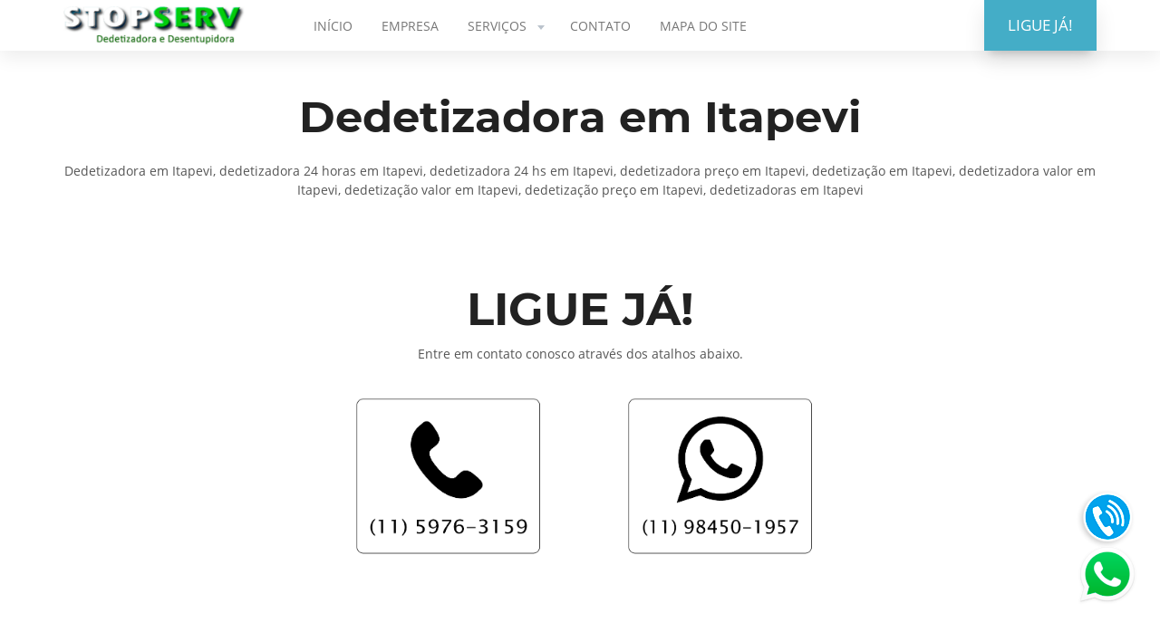

--- FILE ---
content_type: text/html; charset=UTF-8
request_url: https://dedetizadoraa.com.br/dedetizadora-em-itapevi.php
body_size: 17855
content:

<!DOCTYPE html>
<html lang="pt-br">
	<head>
		<meta charset="UTF-8">
		<title>Dedetizadora em Itapevi - (11) 5976-3159</title>			
		<meta name="keywords" content="Dedetizadora em Itapevi, dedetizadora 24 horas em Itapevi, dedetizadora 24 hs em Itapevi, dedetizadora preço em Itapevi, dedetização em Itapevi, dedetizadora valor em Itapevi, dedetização valor em Itapevi, dedetização preço em Itapevi, dedetizadoras em Itapevi" />
		<meta name="description" content="Dedetizadora em Itapevi, dedetizadora 24 horas em Itapevi, dedetizadora 24 hs em Itapevi, dedetizadora preço em Itapevi, dedetização em Itapevi, dedetizadora valor em Itapevi, dedetização valor em Itapevi, dedetização preço em Itapevi, dedetizadoras em Itapevi" />
		<meta name="viewport" content="width=device-width,initial-scale=1.0,viewport-fit=cover">
		<link rel="stylesheet" href="css/fonts.css" />
		<link rel="stylesheet" href="css/bootstrap.f5h.css" />
		<link rel="stylesheet" href="css/fx.css" />
		<link rel="stylesheet" href="css/custom.css" />
		<link rel="stylesheet" href="css/copy-index.css" />		
	</head>
    <body class="light-page">
		<div id="wrap">
			<nav id="nav-menu-btn" class="navbar navbar-expand-lg light shadow fixed-top">
    			<div class="container">
        			<div class="row align-items-center">
            				<div class="col-auto">
                			<a class="navbar-brand" href="index.php">
                    			<img src="images/logogo.png"  width="200px" class="mw-100" alt="Dedetizadora em Itapevi">
                			</a>
            			</div>
            			<div class="col-auto ml-auto hidden-lg">
                			<button class="navbar-toggler collapsed" type="button" data-toggle="collapse" data-target=".main-menu-collapse" aria-controls="navbarMenuContent" aria-expanded="false" aria-label="Toggle navigation"><span class="icon-bar"></span><span class="icon-bar"></span><span class="icon-bar"></span></button>
            			</div>
            			<div class="col-lg-auto collapse navbar-collapse main-menu-collapse mr-auto position-inherit">
                			<ul class="navbar-nav">
                    			<li class="nav-item">
                        			<a class="nav-link" href="index.php">INÍCIO</a>
                    			</li>                    
                    			<li class="nav-item">
                        			<a class="nav-link" href="empresa.php">EMPRESA</a>
                    			</li>
                    			<li class="nav-item">
                        			<a class="nav-link sub-menu-link" href="#">SERVIÇOS<svg xmlns="http://www.w3.org/2000/svg" height="16" viewBox="0 0 16 16" width="16" class="icon icon-pos-right svg-secondary"><path d="m8 11 4-5h-8z" fill-rule="evenodd"></path></svg></a>
                        			<ul class="sub-menu bg-default">
                            			<li class=""><a href="dedetizadora.php">DEDETIZADORA</a></li>
										<li class=""><a href="limpeza-de-calhas.php">LIMPEZA DE CALHAS</a></li>
										<li class=""><a href="limpeza-de-caixa-dagua.php">LIMPEZA DE CAIXA d’água</a></li>
										<li class=""><a href="sanitizacao-de-ambientes.php">SANITIZAÇÃO DE AMBIENTES</a></li>
                            			</ul>
                    			</li>
                    			<li class="nav-item">
                        			<a class="nav-link" href="contato.php">CONTATO</a>
                    			</li>
                    			<li class="nav-item">
                        			<a class="nav-link" href="mapa-site.php">MAPA DO SITE</a>
                    			</li>
                			</ul>
            			</div><div class="col-auto collapse navbar-collapse main-menu-collapse">
                			<div class="d-inline-block inline-group">
                    	 <a href="tel:115626-3420" class="btn btn-lg fx-btn-shadow btn-info" style="background-color: rgb(0, 192, 255);">LIGUE JÁ!</a>
					</div>
        			</div>
    			</div>
    			<div class="bg-wrap">
        			<div class="bg"></div>
    			</div>
			</nav><section id="desc-img-text" class="pt-75 pb-75 pt-md-50 pb-md-0 light">
    			<div class="container">
        			<div class="row">
            			<div class="col-lg-12">
               			<center>
                 			<h1 class=""><b><font size="25px">Dedetizadora em Itapevi</font></b></h1><span>Dedetizadora em Itapevi, dedetizadora 24 horas em Itapevi, dedetizadora 24 hs em Itapevi, dedetizadora preço em Itapevi, dedetização em Itapevi, dedetizadora valor em Itapevi, dedetização valor em Itapevi, dedetização preço em Itapevi, dedetizadoras em Itapevi</span>
              			</center><br><br>
            			</div>
                    			</div>
    			</div>
    			<div class="bg-wrap">
        			<div class="bg"></div>
    			</div>
			</section><section id="benefit-4col-border-2" class="color light pt-50 pb-50 text-center">
    			<div class="container"><h2><b>LIGUE JÁ!</b></h2><span>Entre em contato conosco através dos atalhos abaixo.</span><br><br>
      			<div class="row">
            			<div class="col-md-3">
                			 
            			</div>
            			<div class="col-md-3">
                			<div>
								<a href="tel:115976-3159"><img src="images/phone.png" width="250"  class="btn imageclass" alt="Dedetizadora em Itapevi"></a>
                 			</div>
            			</div>
            			<div class="col-md-3">
                			<div>
                    			<a href="https://api.whatsapp.com/send?phone=551198450-1957&text=Oi,%20tudo%20bem?%20Estou%20entrando%20em%20contato%20atrav%C3%A9s%20do%20site%20fastserv.com.br."><img src="images/whats2.png" width="250"  class="btn imageclass" alt="Dedetizadora em Itapevi"></a>
                  			</div>
            			</div>
            			<div class="col-md-3">
                			 
            			</div>
        			</div>
     			</div>
    			<div class="bg"></div>
			</section><section id="desc-img-text" class="pt-75 pb-75 pt-md-80 pb-md-100 light">
    			<div class="container">
        			<div class="row align-items-center">
            			<div class="col-md-7">
                			<div class="content-box d-inline-block">
                    			<img alt="Dedetizadora em Itapevi" class="mw-100 mb-50 mb-lg-0 shadow" width="480px" src="images/dedetizacao.png">
                 			</div>
            			</div>
            			<div class="col-md-5  ml-auto">
                			<h3 class=""><strong>Dedetizadora em Itapevi</strong></h3>
                			<svg xmlns="http://www.w3.org/2000/svg" height="20" viewBox="0 0 40 20" width="40" class="svg-secondary mb-30"><path d="m0 8h40v4h-40z" fill-rule="evenodd"></path></svg>
                			<p class="mb-50">
							A empresa de Dedetizadora em Itapevi combate pragas urbanas, tais como: Dedetizadora de ratos em Itapevi, Dedetizadora de  abelhas em Itapevi, Dedetizadora de formigas em Itapevi, Dedetizadora de pombos em Itapevi, Dedetizadora de morcegos em Itapevi, Dedetizadora de lesmas em Itapevi, Dedetizadora de moscas em Itapevi, Dedetizadora de mosquitos em Itapevi, Dedetizadora de baratas em Itapevi, Dedetizadora de ácaros em Itapevi, Dedetizadora de marimbondos em Itapevi, Dedetizadora de pernilongos em Itapevi, Dedetizadora de aranhas em Itapevi, Dedetizadora de escorpiões em Itapevi, fique livre dessas pragas indesejáveis, nosso trabalho de Dedetizadora em Itapevi é exterminar essas pragas que infestam nosso dia-a-dia.
							 </p>
                			</div>
        			</div>	<br>	Nós da Dedetizadora em Itapevi utilizamos produtos originais testados e aprovados pela avisa,  que evitam o meio ambiente seja prejudicados pelos produtos tóxicos aplicados, nossos especialistas do ramos de Dedetizadora em Itapevi, estaremos aqui quando você precisar, não deixe que essas pragas fiquem presentes em sua vida, chame a Dedetizadora de insetos em Itapevi e fique livre deles.							</p>
    			</div>
    			<div class="bg-wrap">
        			<div class="bg"></div>
    			</div>
			</section><section id="desc-img-text" class="pt-75 pb-75 pt-md-50 pb-md-100 light">
    			<div class="container">
        			<div class="row align-items-center">
            			<div class="col-md-7">
                			<div class="content-box d-inline-block">
                    			<img alt="Dedetizadora em Itapevi" class="mw-100 mb-50 mb-lg-0 shadow" width="480px" src="images/dede.jpg">
                 			</div>
            			</div>
            			<div class="col-md-5  ml-auto">
                			<h3 class=""><strong>Dedetizadora em Itapevi</strong></h3>
                			<svg xmlns="http://www.w3.org/2000/svg" height="20" viewBox="0 0 40 20" width="40" class="svg-secondary mb-30"><path d="m0 8h40v4h-40z" fill-rule="evenodd"></path></svg>
                			<p class="mb-50">
Cansados de insetos infestando sua casa, predio, comércios? Nossa empresa Dedetizadora em Itapevi fazemos uma verdadeira e qualificada limpeza em seu ambiente, somos especialistas no extermínio de pragas, tais como: Dedetizadora de ratos em Itapevi, Dedetizadora de abelhas em Itapevi, Dedetizadora de formigas em Itapevi, Dedetizadora de pombos em Itapevi, Dedetizadora de morcegos em Itapevi, Dedetizadora de lesmas em Itapevi, Dedetizadora de moscas em Itapevi, Dedetizadora de mosquitos em Itapevi, Dedetizadora de baratas em Itapevi, Dedetizadora de ácaros em Itapevi, Dedetizadora de marimbondos em Itapevi, Dedetizadora de pernilongos em Itapevi, Dedetizadora de aranhas em Itapevi, Dedetizadora de escorpiões em Itapevi.
<br><br>Nossos especialistas irão até a sua casa, predio, comércio para executar o serviço de Dedetizadora em Itapevi, nossos trabalhos são de qualidade, somos referencia na região da grande São Paulo.							<br><br>
							</p>
                			</div>
        			</div>
					Nossos clientes terão um atendimento rápido e diferenciado, pois, o nosso maior troféu é garantir a sua satisfação, nosso trabalho de Dedetizadora em Itapevi é garantir o extermínio dessas pragas que tanto lhe dão for de cabeça, alguns dos insetos que nós da Dedetizadora em Itapevi exteminamos são peçonhetos, tais como: Aranha, escorpião.
<br><br>Não deixe essas pragas ficarem em sua casa, chame a nossa empresa de Dedetizadora em Itapevi e diga adeus a essas pragas que tanto estão lhe dando dor de cabeça, atendemos em todo lugar de São Paulo, somos o pesadelo das pragas, somos a empresa de Dedetizadora em Itapevi.
    			</div>
    			<div class="bg-wrap">
        			<div class="bg"></div>
    			</div>
			</section><section id="desc-img-text" class="pt-75 pb-75 pt-md-50 pb-md-100 light">
    			<div class="container">
        			<div class="row align-items-center">
            			<div class="col-md-7">
                			<div class="content-box d-inline-block">
                    			<img alt="Dedetizadora de Pragas em Itapevi" class="mw-100 mb-50 mb-lg-0 shadow" width="480px" src="images/dedea.jpg">
                 			</div>
            			</div>
            			<div class="col-md-5  ml-auto">
                			<h3 class=""><strong>Dedetizadora de Pragas em Itapevi</strong></h3>
                			<svg xmlns="http://www.w3.org/2000/svg" height="20" viewBox="0 0 40 20" width="40" class="svg-secondary mb-30"><path d="m0 8h40v4h-40z" fill-rule="evenodd"></path></svg>
                			<p class="mb-50">
A Dedetizadora de Pragas em Itapevi é uma empresa especilizada em: Dedetizadora de ratos em Itapevi, Dedetizadora de abelhas em Itapevi, Dedetizadora de formigas em Itapevi, Dedetizadora de pombos em Itapevi, Dedetizadora de morcegos em Itapevi, Dedetizadora de lesmas em Itapevi, Dedetizadora de moscas em Itapevi, Dedetizadora de mosquitos em Itapevi, Dedetizadora de baratas em Itapevi, Dedetizadora de ácaros em Itapevi, Dedetizadora de marimbondos em Itapevi, Dedetizadora de pernilongos em Itapevi, Dedetizadora de aranhas em Itapevi, Dedetizadora de escorpiões em Itapevi
<br><br> Somos referencia quando o assunto é Dedetizadora de Pragas em Itapevi, sempre mantendo a qualidade em nosso trabalho e sempre agindo de forma rápida e eficaz, somos uma empresa que atende em qualquer lugar de , sempre com profissionalismo em cada colaborador que nossa empresa possui.
							</p>
                			</div>
        			</div>
					Possuimos uma equipe de pessoas do ramo de Dedetizadora de Pragas em Itapevi que está preparada para te ajudar no que você necessitar, somos uma empresa que possui os melhores especilistas da fegião, fique longe dessas pragas, faça o exterminio das pragas com a empresa de Dedetizadora de Pragas em Itapevi.
    			</div>
    			<div class="bg-wrap">
        			<div class="bg"></div>
    			</div>
			</section><footer id="footer-text-img" class="pt-75 pb-30 dark">
    			<div class="container">
        			<div class="row">
            			<div class="col-md mb-50">
                		<h4 class="mb-20"><strong>NAVEGAR</strong></h4> 
                			<ul class="list-unstyled padding-list">
                            			<li>
                                		 <span><a href="/index.php">INÍCIO</a></span>
                            			</li>
                            			<li>
                                		 <span><a href="/empresa.php">EMPRESA</a></span>
                            			</li>
                            			
                            			<li>
                                			<span><a href="/contato.php">CONTATO</a></span>
                            			</li>

                        			</ul>  	    
            			</div>
            			<div class="col-md mb-50">
                	<h4 class="mb-20"><strong>CONTATO</strong></h4>
                			<ul class="list-unstyled padding-list">
                    			<li>                                			
											   <svg xmlns="http://www.w3.org/2000/svg" height="16px" viewBox="0 0 16 16" width="16" class="icon icon-pos-left svg-default"><path d="m.99052845 1.73676599.56361347-.56361348 4.14772049 4.14772049c-.5530294.5530294 0 1.6590882 1.6590882 3.31817639 1.65908819 1.65908821 2.76514699 2.21211761 3.31817639 1.65908821l4.1477205 4.1477205-.5635607.5635607.0000123.0000123c-.1832569.1832569-.4220376.3006747-.6790607.3339206-2.6541817.3433184-5.55815505-1.061905-8.71192009-4.21567-3.15372572-3.15372574-4.55895333-6.05766601-4.21568285-8.71182085l-.00003523-.00000455c.03324308-.25703422.1506638-.4958259.33392822-.67909031zm.56361347-.56361348.8295441-.82954409c.45814456-.45814456 1.20094364-.45814456 1.6590882 0l2.48863229 2.48863229c.45814455.45814455.45814455 1.20094364 0 1.65908819l-.8295441.8295441zm9.12498508 9.12498509.8295441-.82954411c.4581446-.45814455 1.2009436-.45814455 1.6590882 0l2.4886323 2.48863231c.4581445.4581445.4581445 1.2009436 0 1.6590882l-.8295441.8295441z" fill-rule="evenodd"></path></svg> <a href="tel:115976-3159">(11) 5976-3159</a>
                            			</li>
                            			
                            			<li>
 <img src="images/whats1.png" alt="Dedetizadora em Itapevi" width="25"> <a href="https://api.whatsapp.com/send?phone=551198450-1957&text=Oi,%20tudo%20bem?%20Estou%20entrando%20em%20contato%20atrav%C3%A9s%20do%20site%20fastserv.com.br.">(11) 98450-1957</a>                            			</li>
                			</ul>
            			</div>
            			<div class="col-md mb-50">
								<h4 class="mb-20"><strong>SITEMAP</strong></h4>
                			<ul class="list-unstyled padding-list">
                            			<li>
											<span><a href="/sitemap.xml">SITEMAP XML</a></span>
                            			</li>            			</div>
            			<div class="col-md mb-50">
							<img src="images/logo.png" width="320" alt="Dedetizadora em Itapevi">    
            			</div>
        			</div>
    			</div>
    			<div class="bg-wrap">
        			<div class="bg"></div>
    			</div>
			</footer><footer id="footer-logo-text-social" class="pt-30 pb-30 text-center text-md-left dark">
    			<div class="container-fluid">
        			<div class="row align-items-center">
            			<div class="col-md order-md-2 text-lg-right">
  			Desenvolvido por<a href="https://hostmore.com.br"><img src="images/logo2-light.png"  width="140" alt="Host More Brasil"></a>
          			</div>
            			<div class="col-md-auto order-md-1">
                				<p>© Todos os direitos reservados a <a href="https://dedetizadoraa.com.br/">Dedetizadora em Itapevi</a></p>            			</div>
        			</div>
    			</div>
    			<div class="bg-wrap">
        			<div class="bg"></div>
    			</div>
			</footer>
		</div>
		<footer></footer>
		<div class="modal-container"></div>		
		<script src="https://maps.googleapis.com/maps/api/js?key=AIzaSyCByts0vn5uAYat3aXEeK0yWL7txqfSMX8"></script>
		<script src="https://cdnjs.cloudflare.com/ajax/libs/popper.js/1.11.0/umd/popper.min.js"></script>
		<script src="js/jquery-2.1.4.min.js"></script>
		<script src="js/bootstrap.min.js"></script>
		<script src="js/jquery.validate.min.js"></script>
		<script src="js/jquery.waypoints.min.js"></script>
		<script src="js/countUp-jquery.js"></script>
		<script src="js/custom.js"></script>
		<script src="js/index.js"></script>
	<style>
.whatsapp {
    position: fixed;
    top: 82%;
    right: 1%;
    padding: 10px;
    z-index: 10000000;
}
</style>
<div>
    <a href="https://api.whatsapp.com/send?phone=5511984501957&text=Ol%C3%A1%2C%20estou%20entrando%20em%20contato%20atrav%C3%A9s%20do%20site!" 
       target="_blank">
       <img  class="whatsapp" src="images/whatsapp.png" />
    </a>
</div>	
<style>
.fone {
    position: fixed;
    top: 73%;
    right: 1%;
    padding: 10px;
    z-index: 10000000;
}
</style>
<div>
    <a href="tel:0115976.3159" 
       target="_blank">
       <img  class="fone" src="images/telefone.png" />
    </a>
</div>	
</body>
</html>


--- FILE ---
content_type: text/javascript
request_url: https://dedetizadoraa.com.br/js/countUp-jquery.js
body_size: 3844
content:
var CountUp=function(t,a,n,e,i,r){for(var o=0,u=["webkit","moz","ms","o"],s=0;s<u.length&&!window.requestAnimationFrame;++s)window.requestAnimationFrame=window[u[s]+"RequestAnimationFrame"],window.cancelAnimationFrame=window[u[s]+"CancelAnimationFrame"]||window[u[s]+"CancelRequestAnimationFrame"];window.requestAnimationFrame||(window.requestAnimationFrame=function(t,a){var n=(new Date).getTime(),e=Math.max(0,16-(n-o)),i=window.setTimeout(function(){t(n+e)},e);return o=n+e,i}),window.cancelAnimationFrame||(window.cancelAnimationFrame=function(t){clearTimeout(t)});var l=this;function m(t){return"number"==typeof t&&!isNaN(t)}if(l.version=function(){return"1.8.5"},l.options={useEasing:!0,useGrouping:!0,separator:",",decimal:".",easingFn:function(t,a,n,e){return n*(1-Math.pow(2,-10*t/e))*1024/1023+a},formattingFn:function(t){var a,n,e,i;if(t=t.toFixed(l.decimals),n=(a=(t+="").split("."))[0],e=1<a.length?l.options.decimal+a[1]:"",i=/(\d+)(\d{3})/,l.options.useGrouping)for(;i.test(n);)n=n.replace(i,"$1"+l.options.separator+"$2");return l.options.prefix+n+e+l.options.suffix},prefix:"",suffix:""},r&&"object"==typeof r)for(var d in l.options)r.hasOwnProperty(d)&&null!==r[d]&&(l.options[d]=r[d]);""===l.options.separator&&(l.options.useGrouping=!1),l.initialize=function(){return!!l.initialized||(l.d="string"==typeof t?document.getElementById(t):t,l.d?(l.startVal=Number(a),l.endVal=Number(n),m(l.startVal)&&m(l.endVal)?(l.decimals=Math.max(0,e||0),l.dec=Math.pow(10,l.decimals),l.duration=1e3*Number(i)||2e3,l.countDown=l.startVal>l.endVal,l.frameVal=l.startVal,l.initialized=!0):(console.error("[CountUp] startVal or endVal is not a number",l.startVal,l.endVal),!1)):(console.error("[CountUp] target is null or undefined",l.d),!1))},l.printValue=function(t){var a=l.options.formattingFn(t);"INPUT"===l.d.tagName?this.d.value=a:"text"===l.d.tagName||"tspan"===l.d.tagName?this.d.textContent=a:this.d.innerHTML=a},l.count=function(t){l.startTime||(l.startTime=t);var a=(l.timestamp=t)-l.startTime;l.remaining=l.duration-a,l.options.useEasing?l.countDown?l.frameVal=l.startVal-l.options.easingFn(a,0,l.startVal-l.endVal,l.duration):l.frameVal=l.options.easingFn(a,l.startVal,l.endVal-l.startVal,l.duration):l.countDown?l.frameVal=l.startVal-(l.startVal-l.endVal)*(a/l.duration):l.frameVal=l.startVal+(l.endVal-l.startVal)*(a/l.duration),l.countDown?l.frameVal=l.frameVal<l.endVal?l.endVal:l.frameVal:l.frameVal=l.frameVal>l.endVal?l.endVal:l.frameVal,l.frameVal=Math.round(l.frameVal*l.dec)/l.dec,l.printValue(l.frameVal),a<l.duration?l.rAF=requestAnimationFrame(l.count):l.callback&&l.callback()},l.start=function(t){l.initialize()&&(l.callback=t,l.rAF=requestAnimationFrame(l.count))},l.pauseResume=function(){l.paused?(l.paused=!1,delete l.startTime,l.duration=l.remaining,l.startVal=l.frameVal,requestAnimationFrame(l.count)):(l.paused=!0,cancelAnimationFrame(l.rAF))},l.reset=function(){l.paused=!1,delete l.startTime,l.initialized=!1,l.initialize()&&(cancelAnimationFrame(l.rAF),l.printValue(l.startVal))},l.update=function(t){l.initialize()&&(m(t=Number(t))?t!==l.frameVal&&(cancelAnimationFrame(l.rAF),l.paused=!1,delete l.startTime,l.startVal=l.frameVal,l.endVal=t,l.countDown=l.startVal>l.endVal,l.rAF=requestAnimationFrame(l.count)):console.error("[CountUp] update() - new endVal is not a number",t))},l.initialize()&&l.printValue(l.startVal)};!function(a){a.fn.countup=function(t){if("function"==typeof CountUp){var n={startVal:0,decimals:0,duration:2};if("number"==typeof t)n.endVal=t;else{if("object"!=typeof t)return void console.error("countUp-jquery requires its argument to be either an object or number");a.extend(n,t)}return this.each(function(t,a){new CountUp(a,n.startVal,n.endVal,n.decimals,n.duration,n.options).start()}),this}console.error("countUp.js is a required dependency of countUp-jquery.js.")}}(jQuery);

--- FILE ---
content_type: text/javascript
request_url: https://dedetizadoraa.com.br/js/jquery.validate.min.js
body_size: 20835
content:
!function(u){u.extend(u.fn,{validate:function(t){if(this.length){var i=u.data(this[0],"validator");return i?i:(this.attr("novalidate","novalidate"),i=new u.validator(t,this[0]),u.data(this[0],"validator",i),i.settings.onsubmit&&((t=this.find("input, button")).filter(".cancel").click(function(){i.cancelSubmit=!0}),i.settings.submitHandler&&t.filter(":submit").click(function(){i.submitButton=this}),this.submit(function(t){function e(){var t;return!i.settings.submitHandler||(i.submitButton&&(t=u("<input type='hidden'/>").attr("name",i.submitButton.name).val(i.submitButton.value).appendTo(i.currentForm)),i.settings.submitHandler.call(i,i.currentForm),i.submitButton&&t.remove(),!1)}return i.settings.debug&&t.preventDefault(),i.cancelSubmit?(i.cancelSubmit=!1,e()):i.form()?i.pendingRequest?!(i.formSubmitted=!0):e():(i.focusInvalid(),!1)})),i)}t&&t.debug&&window.console&&console.warn("nothing selected, can't validate, returning nothing")},valid:function(){if(u(this[0]).is("form"))return this.validate().form();var t=!0,e=u(this[0].form).validate();return this.each(function(){t&=e.element(this)}),t},removeAttrs:function(t){var i={},s=this;return u.each(t.split(/\s/),function(t,e){i[e]=s.attr(e),s.removeAttr(e)}),i},rules:function(t,e){var i=this[0];if(t){var s=u.data(i.form,"validator").settings,n=s.rules,r=u.validator.staticRules(i);switch(t){case"add":u.extend(r,u.validator.normalizeRule(e)),n[i.name]=r,e.messages&&(s.messages[i.name]=u.extend(s.messages[i.name],e.messages));break;case"remove":if(!e)return delete n[i.name],r;var a={};return u.each(e.split(/\s/),function(t,e){a[e]=r[e],delete r[e]}),a}}return(i=u.validator.normalizeRules(u.extend({},u.validator.metadataRules(i),u.validator.classRules(i),u.validator.attributeRules(i),u.validator.staticRules(i)),i)).required&&(s=i.required,delete i.required,i=u.extend({required:s},i)),i}}),u.extend(u.expr[":"],{blank:function(t){return!u.trim(""+t.value)},filled:function(t){return!!u.trim(""+t.value)},unchecked:function(t){return!t.checked}}),u.validator=function(t,e){this.settings=u.extend(!0,{},u.validator.defaults,t),this.currentForm=e,this.init()},u.validator.format=function(i,t){return 1==arguments.length?function(){var t=u.makeArray(arguments);return t.unshift(i),u.validator.format.apply(this,t)}:(2<arguments.length&&t.constructor!=Array&&(t=u.makeArray(arguments).slice(1)),t.constructor!=Array&&(t=[t]),u.each(t,function(t,e){i=i.replace(RegExp("\\{"+t+"\\}","g"),e)}),i)},u.extend(u.validator,{defaults:{messages:{},groups:{},rules:{},errorClass:"error",validClass:"valid",errorElement:"label",focusInvalid:!0,errorContainer:u([]),errorLabelContainer:u([]),onsubmit:!0,ignore:":hidden",ignoreTitle:!1,onfocusin:function(t){this.lastActive=t,this.settings.focusCleanup&&!this.blockFocusCleanup&&(this.settings.unhighlight&&this.settings.unhighlight.call(this,t,this.settings.errorClass,this.settings.validClass),this.addWrapper(this.errorsFor(t)).hide())},onfocusout:function(t){this.checkable(t)||!(t.name in this.submitted)&&this.optional(t)||this.element(t)},onkeyup:function(t){(t.name in this.submitted||t==this.lastElement)&&this.element(t)},onclick:function(t){t.name in this.submitted?this.element(t):t.parentNode.name in this.submitted&&this.element(t.parentNode)},highlight:function(t,e,i){"radio"===t.type?this.findByName(t.name).addClass(e).removeClass(i):u(t).addClass(e).removeClass(i)},unhighlight:function(t,e,i){"radio"===t.type?this.findByName(t.name).removeClass(e).addClass(i):u(t).removeClass(e).addClass(i)}},setDefaults:function(t){u.extend(u.validator.defaults,t)},messages:{required:"This field is required.",remote:"Please fix this field.",email:"Please enter a valid email address.",url:"Please enter a valid URL.",date:"Please enter a valid date.",dateISO:"Please enter a valid date (ISO).",number:"Please enter a valid number.",digits:"Please enter only digits.",creditcard:"Please enter a valid credit card number.",equalTo:"Please enter the same value again.",accept:"Please enter a value with a valid extension.",maxlength:u.validator.format("Please enter no more than {0} characters."),minlength:u.validator.format("Please enter at least {0} characters."),rangelength:u.validator.format("Please enter a value between {0} and {1} characters long."),range:u.validator.format("Please enter a value between {0} and {1}."),max:u.validator.format("Please enter a value less than or equal to {0}."),min:u.validator.format("Please enter a value greater than or equal to {0}.")},autoCreateRanges:!1,prototype:{init:function(){function t(t){var e=u.data(this[0].form,"validator"),i="on"+t.type.replace(/^validate/,"");e.settings[i]&&e.settings[i].call(e,this[0],t)}this.labelContainer=u(this.settings.errorLabelContainer),this.errorContext=this.labelContainer.length&&this.labelContainer||u(this.currentForm),this.containers=u(this.settings.errorContainer).add(this.settings.errorLabelContainer),this.submitted={},this.valueCache={},this.pendingRequest=0,this.pending={},this.invalid={},this.reset();var s=this.groups={};u.each(this.settings.groups,function(i,t){u.each(t.split(/\s/),function(t,e){s[e]=i})});var i=this.settings.rules;u.each(i,function(t,e){i[t]=u.validator.normalizeRule(e)}),u(this.currentForm).validateDelegate("[type='text'], [type='password'], [type='file'], select, textarea, [type='number'], [type='search'] ,[type='tel'], [type='url'], [type='email'], [type='datetime'], [type='date'], [type='month'], [type='week'], [type='time'], [type='datetime-local'], [type='range'], [type='color'] ","focusin focusout keyup",t).validateDelegate("[type='radio'], [type='checkbox'], select, option","click",t),this.settings.invalidHandler&&u(this.currentForm).bind("invalid-form.validate",this.settings.invalidHandler)},form:function(){return this.checkForm(),u.extend(this.submitted,this.errorMap),this.invalid=u.extend({},this.errorMap),this.valid()||u(this.currentForm).triggerHandler("invalid-form",[this]),this.showErrors(),this.valid()},checkForm:function(){this.prepareForm();for(var t=0,e=this.currentElements=this.elements();e[t];t++)this.check(e[t]);return this.valid()},element:function(t){this.lastElement=t=this.validationTargetFor(this.clean(t)),this.prepareElement(t),this.currentElements=u(t);var e=this.check(t);return e?delete this.invalid[t.name]:this.invalid[t.name]=!0,this.numberOfInvalids()||(this.toHide=this.toHide.add(this.containers)),this.showErrors(),e},showErrors:function(e){if(e){for(var t in u.extend(this.errorMap,e),this.errorList=[],e)this.errorList.push({message:e[t],element:this.findByName(t)[0]});this.successList=u.grep(this.successList,function(t){return!(t.name in e)})}this.settings.showErrors?this.settings.showErrors.call(this,this.errorMap,this.errorList):this.defaultShowErrors()},resetForm:function(){u.fn.resetForm&&u(this.currentForm).resetForm(),this.submitted={},this.lastElement=null,this.prepareForm(),this.hideErrors(),this.elements().removeClass(this.settings.errorClass)},numberOfInvalids:function(){return this.objectLength(this.invalid)},objectLength:function(t){var e,i=0;for(e in t)i++;return i},hideErrors:function(){this.addWrapper(this.toHide).hide()},valid:function(){return 0==this.size()},size:function(){return this.errorList.length},focusInvalid:function(){if(this.settings.focusInvalid)try{u(this.findLastActive()||this.errorList.length&&this.errorList[0].element||[]).filter(":visible").focus().trigger("focusin")}catch(t){}},findLastActive:function(){var e=this.lastActive;return e&&1==u.grep(this.errorList,function(t){return t.element.name==e.name}).length&&e},elements:function(){var t=this,e={};return u(this.currentForm).find("input, select, textarea").not(":submit, :reset, :image, [disabled]").not(this.settings.ignore).filter(function(){return!this.name&&t.settings.debug&&window.console&&console.error("%o has no name assigned",this),!(this.name in e||!t.objectLength(u(this).rules()))&&(e[this.name]=!0)})},clean:function(t){return u(t)[0]},errors:function(){return u(this.settings.errorElement+"."+this.settings.errorClass,this.errorContext)},reset:function(){this.successList=[],this.errorList=[],this.errorMap={},this.toShow=u([]),this.toHide=u([]),this.currentElements=u([])},prepareForm:function(){this.reset(),this.toHide=this.errors().add(this.containers)},prepareElement:function(t){this.reset(),this.toHide=this.errorsFor(t)},check:function(e){e=this.validationTargetFor(this.clean(e));var t,i=u(e).rules(),s=!1;for(t in i){var n={method:t,parameters:i[t]};try{var r=u.validator.methods[t].call(this,e.value.replace(/\r/g,""),e,n.parameters);if("dependency-mismatch"==r)s=!0;else{if(s=!1,"pending"==r)return void(this.toHide=this.toHide.not(this.errorsFor(e)));if(!r)return this.formatAndAdd(e,n),!1}}catch(t){throw this.settings.debug&&window.console&&console.log("exception occured when checking element "+e.id+", check the '"+n.method+"' method",t),t}}if(!s)return this.objectLength(i)&&this.successList.push(e),!0},customMetaMessage:function(t,e){if(u.metadata){var i=this.settings.meta?u(t).metadata()[this.settings.meta]:u(t).metadata();return i&&i.messages&&i.messages[e]}},customMessage:function(t,e){var i=this.settings.messages[t];return i&&(i.constructor==String?i:i[e])},findDefined:function(){for(var t=0;t<arguments.length;t++)if(void 0!==arguments[t])return arguments[t]},defaultMessage:function(t,e){return this.findDefined(this.customMessage(t.name,e),this.customMetaMessage(t,e),!this.settings.ignoreTitle&&t.title||void 0,u.validator.messages[e],"<strong>Warning: No message defined for "+t.name+"</strong>")},formatAndAdd:function(t,e){var i=this.defaultMessage(t,e.method),s=/\$?\{(\d+)\}/g;"function"==typeof i?i=i.call(this,e.parameters,t):s.test(i)&&(i=jQuery.format(i.replace(s,"{$1}"),e.parameters)),this.errorList.push({message:i,element:t}),this.errorMap[t.name]=i,this.submitted[t.name]=i},addWrapper:function(t){return this.settings.wrapper&&(t=t.add(t.parent(this.settings.wrapper))),t},defaultShowErrors:function(){for(var t=0;this.errorList[t];t++){var e=this.errorList[t];this.settings.highlight&&this.settings.highlight.call(this,e.element,this.settings.errorClass,this.settings.validClass),this.showLabel(e.element,e.message)}if(this.errorList.length&&(this.toShow=this.toShow.add(this.containers)),this.settings.success)for(t=0;this.successList[t];t++)this.showLabel(this.successList[t]);if(this.settings.unhighlight)for(t=0,e=this.validElements();e[t];t++)this.settings.unhighlight.call(this,e[t],this.settings.errorClass,this.settings.validClass);this.toHide=this.toHide.not(this.toShow),this.hideErrors(),this.addWrapper(this.toShow).show()},validElements:function(){return this.currentElements.not(this.invalidElements())},invalidElements:function(){return u(this.errorList).map(function(){return this.element})},showLabel:function(t,e){var i=this.errorsFor(t);i.length?(i.removeClass(this.settings.validClass).addClass(this.settings.errorClass),i.attr("generated")&&i.html(e)):(i=u("<"+this.settings.errorElement+"/>").attr({for:this.idOrName(t),generated:!0}).addClass(this.settings.errorClass).html(e||""),this.settings.wrapper&&(i=i.hide().show().wrap("<"+this.settings.wrapper+"/>").parent()),this.labelContainer.append(i).length||(this.settings.errorPlacement?this.settings.errorPlacement(i,u(t)):i.insertAfter(t))),!e&&this.settings.success&&(i.text(""),"string"==typeof this.settings.success?i.addClass(this.settings.success):this.settings.success(i)),this.toShow=this.toShow.add(i)},errorsFor:function(t){var e=this.idOrName(t);return this.errors().filter(function(){return u(this).attr("for")==e})},idOrName:function(t){return this.groups[t.name]||!this.checkable(t)&&t.id||t.name},validationTargetFor:function(t){return this.checkable(t)&&(t=this.findByName(t.name).not(this.settings.ignore)[0]),t},checkable:function(t){return/radio|checkbox/i.test(t.type)},findByName:function(i){var s=this.currentForm;return u(document.getElementsByName(i)).map(function(t,e){return e.form==s&&e.name==i&&e||null})},getLength:function(t,e){switch(e.nodeName.toLowerCase()){case"select":return u("option:selected",e).length;case"input":if(this.checkable(e))return this.findByName(e.name).filter(":checked").length}return t.length},depend:function(t,e){return!this.dependTypes[typeof t]||this.dependTypes[typeof t](t,e)},dependTypes:{boolean:function(t){return t},string:function(t,e){return!!u(t,e.form).length},function:function(t,e){return t(e)}},optional:function(t){return!u.validator.methods.required.call(this,u.trim(t.value),t)&&"dependency-mismatch"},startRequest:function(t){this.pending[t.name]||(this.pendingRequest++,this.pending[t.name]=!0)},stopRequest:function(t,e){this.pendingRequest--,this.pendingRequest<0&&(this.pendingRequest=0),delete this.pending[t.name],e&&0==this.pendingRequest&&this.formSubmitted&&this.form()?(u(this.currentForm).submit(),this.formSubmitted=!1):!e&&0==this.pendingRequest&&this.formSubmitted&&(u(this.currentForm).triggerHandler("invalid-form",[this]),this.formSubmitted=!1)},previousValue:function(t){return u.data(t,"previousValue")||u.data(t,"previousValue",{old:null,valid:!0,message:this.defaultMessage(t,"remote")})}},classRuleSettings:{required:{required:!0},email:{email:!0},url:{url:!0},date:{date:!0},dateISO:{dateISO:!0},dateDE:{dateDE:!0},number:{number:!0},numberDE:{numberDE:!0},digits:{digits:!0},creditcard:{creditcard:!0}},addClassRules:function(t,e){t.constructor==String?this.classRuleSettings[t]=e:u.extend(this.classRuleSettings,t)},classRules:function(t){var e={};return(t=u(t).attr("class"))&&u.each(t.split(" "),function(){this in u.validator.classRuleSettings&&u.extend(e,u.validator.classRuleSettings[this])}),e},attributeRules:function(t){var e,i={};for(var s in t=u(t),u.validator.methods){(e="required"===s&&"function"==typeof u.fn.prop?t.prop(s):t.attr(s))?i[s]=e:t[0].getAttribute("type")===s&&(i[s]=!0)}return i.maxlength&&/-1|2147483647|524288/.test(i.maxlength)&&delete i.maxlength,i},metadataRules:function(t){if(!u.metadata)return{};var e=u.data(t.form,"validator").settings.meta;return e?u(t).metadata()[e]:u(t).metadata()},staticRules:function(t){var e={},i=u.data(t.form,"validator");return i.settings.rules&&(e=u.validator.normalizeRule(i.settings.rules[t.name])||{}),e},normalizeRules:function(s,n){return u.each(s,function(t,e){if(!1===e)delete s[t];else if(e.param||e.depends){var i=!0;switch(typeof e.depends){case"string":i=!!u(e.depends,n.form).length;break;case"function":i=e.depends.call(n,n)}i?s[t]=void 0===e.param||e.param:delete s[t]}}),u.each(s,function(t,e){s[t]=u.isFunction(e)?e(n):e}),u.each(["minlength","maxlength","min","max"],function(){s[this]&&(s[this]=Number(s[this]))}),u.each(["rangelength","range"],function(){s[this]&&(s[this]=[Number(s[this][0]),Number(s[this][1])])}),u.validator.autoCreateRanges&&(s.min&&s.max&&(s.range=[s.min,s.max],delete s.min,delete s.max),s.minlength&&s.maxlength&&(s.rangelength=[s.minlength,s.maxlength],delete s.minlength,delete s.maxlength)),s.messages&&delete s.messages,s},normalizeRule:function(t){var e;return"string"==typeof t&&(e={},u.each(t.split(/\s/),function(){e[this]=!0}),t=e),t},addMethod:function(t,e,i){u.validator.methods[t]=e,u.validator.messages[t]=null!=i?i:u.validator.messages[t],e.length<3&&u.validator.addClassRules(t,u.validator.normalizeRule(t))},methods:{required:function(t,e,i){if(!this.depend(i,e))return"dependency-mismatch";switch(e.nodeName.toLowerCase()){case"select":return(t=u(e).val())&&0<t.length;case"input":if(this.checkable(e))return 0<this.getLength(t,e);default:return 0<u.trim(t).length}},remote:function(s,n,t){if(this.optional(n))return"dependency-mismatch";var r=this.previousValue(n);if(this.settings.messages[n.name]||(this.settings.messages[n.name]={}),r.originalMessage=this.settings.messages[n.name].remote,this.settings.messages[n.name].remote=r.message,t="string"==typeof t?{url:t}:t,this.pending[n.name])return"pending";if(r.old===s)return r.valid;r.old=s;var a=this;this.startRequest(n);var e={};return e[n.name]=s,u.ajax(u.extend(!0,{url:t,mode:"abort",port:"validate"+n.name,dataType:"json",data:e,success:function(t){a.settings.messages[n.name].remote=r.originalMessage;var e,i=!0===t;i?(e=a.formSubmitted,a.prepareElement(n),a.formSubmitted=e,a.successList.push(n),a.showErrors()):(e={},t=t||a.defaultMessage(n,"remote"),e[n.name]=r.message=u.isFunction(t)?t(s):t,a.showErrors(e)),r.valid=i,a.stopRequest(n,i)}},t)),"pending"},minlength:function(t,e,i){return this.optional(e)||this.getLength(u.trim(t),e)>=i},maxlength:function(t,e,i){return this.optional(e)||this.getLength(u.trim(t),e)<=i},rangelength:function(t,e,i){return t=this.getLength(u.trim(t),e),this.optional(e)||t>=i[0]&&t<=i[1]},min:function(t,e,i){return this.optional(e)||i<=t},max:function(t,e,i){return this.optional(e)||t<=i},range:function(t,e,i){return this.optional(e)||t>=i[0]&&t<=i[1]},email:function(t,e){return this.optional(e)||/^((([a-z]|\d|[!#\$%&'\*\+\-\/=\?\^_`{\|}~]|[\u00A0-\uD7FF\uF900-\uFDCF\uFDF0-\uFFEF])+(\.([a-z]|\d|[!#\$%&'\*\+\-\/=\?\^_`{\|}~]|[\u00A0-\uD7FF\uF900-\uFDCF\uFDF0-\uFFEF])+)*)|((\x22)((((\x20|\x09)*(\x0d\x0a))?(\x20|\x09)+)?(([\x01-\x08\x0b\x0c\x0e-\x1f\x7f]|\x21|[\x23-\x5b]|[\x5d-\x7e]|[\u00A0-\uD7FF\uF900-\uFDCF\uFDF0-\uFFEF])|(\\([\x01-\x09\x0b\x0c\x0d-\x7f]|[\u00A0-\uD7FF\uF900-\uFDCF\uFDF0-\uFFEF]))))*(((\x20|\x09)*(\x0d\x0a))?(\x20|\x09)+)?(\x22)))@((([a-z]|\d|[\u00A0-\uD7FF\uF900-\uFDCF\uFDF0-\uFFEF])|(([a-z]|\d|[\u00A0-\uD7FF\uF900-\uFDCF\uFDF0-\uFFEF])([a-z]|\d|-|\.|_|~|[\u00A0-\uD7FF\uF900-\uFDCF\uFDF0-\uFFEF])*([a-z]|\d|[\u00A0-\uD7FF\uF900-\uFDCF\uFDF0-\uFFEF])))\.)+(([a-z]|[\u00A0-\uD7FF\uF900-\uFDCF\uFDF0-\uFFEF])|(([a-z]|[\u00A0-\uD7FF\uF900-\uFDCF\uFDF0-\uFFEF])([a-z]|\d|-|\.|_|~|[\u00A0-\uD7FF\uF900-\uFDCF\uFDF0-\uFFEF])*([a-z]|[\u00A0-\uD7FF\uF900-\uFDCF\uFDF0-\uFFEF])))$/i.test(t)},url:function(t,e){return this.optional(e)||/^(https?|ftp):\/\/(((([a-z]|\d|-|\.|_|~|[\u00A0-\uD7FF\uF900-\uFDCF\uFDF0-\uFFEF])|(%[\da-f]{2})|[!\$&'\(\)\*\+,;=]|:)*@)?(((\d|[1-9]\d|1\d\d|2[0-4]\d|25[0-5])\.(\d|[1-9]\d|1\d\d|2[0-4]\d|25[0-5])\.(\d|[1-9]\d|1\d\d|2[0-4]\d|25[0-5])\.(\d|[1-9]\d|1\d\d|2[0-4]\d|25[0-5]))|((([a-z]|\d|[\u00A0-\uD7FF\uF900-\uFDCF\uFDF0-\uFFEF])|(([a-z]|\d|[\u00A0-\uD7FF\uF900-\uFDCF\uFDF0-\uFFEF])([a-z]|\d|-|\.|_|~|[\u00A0-\uD7FF\uF900-\uFDCF\uFDF0-\uFFEF])*([a-z]|\d|[\u00A0-\uD7FF\uF900-\uFDCF\uFDF0-\uFFEF])))\.)+(([a-z]|[\u00A0-\uD7FF\uF900-\uFDCF\uFDF0-\uFFEF])|(([a-z]|[\u00A0-\uD7FF\uF900-\uFDCF\uFDF0-\uFFEF])([a-z]|\d|-|\.|_|~|[\u00A0-\uD7FF\uF900-\uFDCF\uFDF0-\uFFEF])*([a-z]|[\u00A0-\uD7FF\uF900-\uFDCF\uFDF0-\uFFEF])))\.?)(:\d*)?)(\/((([a-z]|\d|-|\.|_|~|[\u00A0-\uD7FF\uF900-\uFDCF\uFDF0-\uFFEF])|(%[\da-f]{2})|[!\$&'\(\)\*\+,;=]|:|@)+(\/(([a-z]|\d|-|\.|_|~|[\u00A0-\uD7FF\uF900-\uFDCF\uFDF0-\uFFEF])|(%[\da-f]{2})|[!\$&'\(\)\*\+,;=]|:|@)*)*)?)?(\?((([a-z]|\d|-|\.|_|~|[\u00A0-\uD7FF\uF900-\uFDCF\uFDF0-\uFFEF])|(%[\da-f]{2})|[!\$&'\(\)\*\+,;=]|:|@)|[\uE000-\uF8FF]|\/|\?)*)?(\#((([a-z]|\d|-|\.|_|~|[\u00A0-\uD7FF\uF900-\uFDCF\uFDF0-\uFFEF])|(%[\da-f]{2})|[!\$&'\(\)\*\+,;=]|:|@)|\/|\?)*)?$/i.test(t)},date:function(t,e){return this.optional(e)||!/Invalid|NaN/.test(new Date(t))},dateISO:function(t,e){return this.optional(e)||/^\d{4}[\/-]\d{1,2}[\/-]\d{1,2}$/.test(t)},number:function(t,e){return this.optional(e)||/^-?(?:\d+|\d{1,3}(?:,\d{3})+)(?:\.\d+)?$/.test(t)},digits:function(t,e){return this.optional(e)||/^\d+$/.test(t)},creditcard:function(t,e){if(this.optional(e))return"dependency-mismatch";if(/[^0-9 -]+/.test(t))return!1;for(var i=0,s=0,n=!1,r=(t=t.replace(/\D/g,"")).length-1;0<=r;r--)s=t.charAt(r),s=parseInt(s,10),n&&9<(s*=2)&&(s-=9),i+=s,n=!n;return i%10==0},accept:function(t,e,i){return i="string"==typeof i?i.replace(/,/g,"|"):"png|jpe?g|gif",this.optional(e)||t.match(RegExp(".("+i+")$","i"))},equalTo:function(t,e,i){return t==(i=u(i).unbind(".validate-equalTo").bind("blur.validate-equalTo",function(){u(e).valid()})).val()}}}),u.format=u.validator.format}(jQuery),function(i){var s,n={};i.ajaxPrefilter?i.ajaxPrefilter(function(t,e,i){e=t.port,"abort"==t.mode&&(n[e]&&n[e].abort(),n[e]=i)}):(s=i.ajax,i.ajax=function(t){var e=("port"in t?t:i.ajaxSettings).port;return"abort"==("mode"in t?t:i.ajaxSettings).mode?(n[e]&&n[e].abort(),n[e]=s.apply(this,arguments)):s.apply(this,arguments)})}(jQuery),function(n){jQuery.event.special.focusin||jQuery.event.special.focusout||!document.addEventListener||n.each({focus:"focusin",blur:"focusout"},function(t,e){function i(t){return(t=n.event.fix(t)).type=e,n.event.handle.call(this,t)}n.event.special[e]={setup:function(){this.addEventListener(t,i,!0)},teardown:function(){this.removeEventListener(t,i,!0)},handler:function(t){return(t=n.event.fix(t)).type=e,n.event.handle.apply(this,arguments)}}}),n.extend(n.fn,{validateDelegate:function(i,t,s){return this.bind(t,function(t){var e=n(t.target);if(e.is(i))return s.apply(e,arguments)})}})}(jQuery);